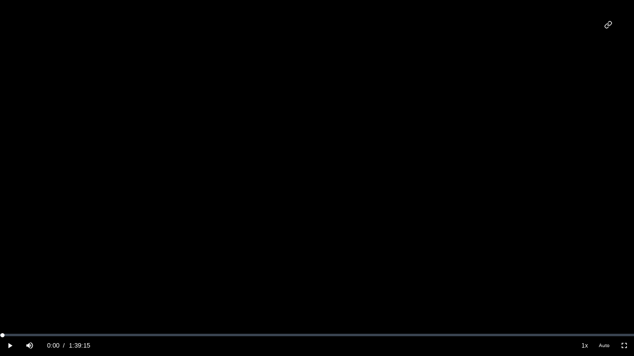

--- FILE ---
content_type: text/html; charset=utf-8
request_url: https://mediazilla.com/rCtwUDtZqK?autoplay=0
body_size: 5122
content:
<!DOCTYPE html><html><head><title>Sderot Fundraising Concert</title><meta title="Sderot Fundraising Concert" data-sentry-element="meta" data-sentry-source-file="MediaViewerHead.tsx"/><meta content="width=device-width,initial-scale=1.0,minimum-scale=1.0,maximum-scale=1.0" name="viewport" data-sentry-element="meta" data-sentry-source-file="MediaViewerHead.tsx"/><meta content="noimageindex" name="robots" data-sentry-element="meta" data-sentry-source-file="MediaViewerHead.tsx"/><meta charSet="utf-8" data-sentry-element="meta" data-sentry-source-file="MediaViewerHead.tsx"/><meta content="This is &quot;Sderot Fundraising Concert&quot; by têtê-a-têtê films on MediaZilla" name="description" data-sentry-element="meta" data-sentry-source-file="MediaViewerHead.tsx"/><meta content="" name="keywords" data-sentry-element="meta" data-sentry-source-file="MediaViewerHead.tsx"/><link href="https://mediazilla.com/api/oembed?url=https%3A%2F%2Fmediazilla.com%2FrCtwUDtZqK" rel="alternate" title="Sderot Fundraising Concert" type="application/json+oembed"/><meta content="MediaZilla" property="og:site_name" data-sentry-element="meta" data-sentry-source-file="MediaViewerHead.tsx"/><meta content="https://mediazilla.com/rCtwUDtZqK" property="og:url" data-sentry-element="meta" data-sentry-source-file="MediaViewerHead.tsx"/><meta content="Sderot Fundraising Concert" property="og:title" data-sentry-element="meta" data-sentry-source-file="MediaViewerHead.tsx"/><meta content="This is &quot;Sderot Fundraising Concert&quot; by têtê-a-têtê films on MediaZilla" property="og:description" data-sentry-element="meta" data-sentry-source-file="MediaViewerHead.tsx"/><meta content="video.other" property="og:type" data-sentry-element="meta" data-sentry-source-file="MediaViewerHead.tsx"/><meta content="@MediaZilla" name="twitter:site" data-sentry-element="meta" data-sentry-source-file="MediaViewerHead.tsx"/><meta content="Sderot Fundraising Concert" name="twitter:title" data-sentry-element="meta" data-sentry-source-file="MediaViewerHead.tsx"/><meta content="This is &quot;Sderot Fundraising Concert&quot; by têtê-a-têtê films on MediaZilla" name="twitter:description" data-sentry-element="meta" data-sentry-source-file="MediaViewerHead.tsx"/><meta content="https://images.prod.mediazilla.com/3/a/98eb112e-62bc-4b50-827d-336d6be5591d/Feature-00_49_28_23.jpg?MZ-Expires=2085135099&amp;MZ-Signature=Cpa4zL9wP97Bm5KOTkOvEJCIeS3Rbm4eMGMu6IMO3h7a93tHK%7ENFz7eednOiWItxOJJ6TCH91y3mZafwtlidU8%7ERmzQnr85aQhKIEbunpAgZlP6-Fk6ROtI0ndFfl9M6kBXBXOQKrPZyNvMG4jwDtMEO4bSowat4GR6AadAQ7Xxx5B-J7mxjZs7D1n0izJ%7Er4cIjK9MdAKk-tynGrDm%7EfX5Ao-cmFTzx87iGOV40W2ra2L%7EmEz0SRKGIc9UhjS2K9gLMbNKEf7ER%7ETGExvJfp5zcYDemFMOJcU9tfaStDvBbZHjknZRjzwHvGD%7EPIcShjuA7G4T9d7edB3V7C4NjDg__&amp;MZ-Key-Pair-Id=APKAIHMWCHEQ67ICX63A&amp;t=%5B%7B%22t%22%3A%22resize%22%2C%22w%22%3A1920%2C%22h%22%3A1080%7D%5D&amp;o=webp&amp;s=1" property="og:image"/><meta content="1920" property="og:image:width"/><meta content="1080" property="og:image:height"/><meta content="summary_large_image" name="twitter:card"/><meta content="https://images.prod.mediazilla.com/3/a/98eb112e-62bc-4b50-827d-336d6be5591d/Feature-00_49_28_23.jpg?MZ-Expires=2085135099&amp;MZ-Signature=Cpa4zL9wP97Bm5KOTkOvEJCIeS3Rbm4eMGMu6IMO3h7a93tHK%7ENFz7eednOiWItxOJJ6TCH91y3mZafwtlidU8%7ERmzQnr85aQhKIEbunpAgZlP6-Fk6ROtI0ndFfl9M6kBXBXOQKrPZyNvMG4jwDtMEO4bSowat4GR6AadAQ7Xxx5B-J7mxjZs7D1n0izJ%7Er4cIjK9MdAKk-tynGrDm%7EfX5Ao-cmFTzx87iGOV40W2ra2L%7EmEz0SRKGIc9UhjS2K9gLMbNKEf7ER%7ETGExvJfp5zcYDemFMOJcU9tfaStDvBbZHjknZRjzwHvGD%7EPIcShjuA7G4T9d7edB3V7C4NjDg__&amp;MZ-Key-Pair-Id=APKAIHMWCHEQ67ICX63A&amp;t=%5B%7B%22t%22%3A%22resize%22%2C%22w%22%3A1920%2C%22h%22%3A1080%7D%5D&amp;o=webp&amp;s=1" name="twitter:image"/><meta content="yes" name="mobile-web-app-capable" data-sentry-element="meta" data-sentry-source-file="MediaViewerHead.tsx"/><meta content="black" name="apple-mobile-web-app-status-bar-style" data-sentry-element="meta" data-sentry-source-file="MediaViewerHead.tsx"/><meta name="next-head-count" content="23"/><meta content="#1E1F21" name="theme-color"/><meta content="yes" name="mobile-web-app-capable"/><meta content="black" name="apple-mobile-web-app-status-bar-style"/><meta content="no-cache, no-store, must-revalidate" http-equiv="Cache-Control"/><meta content="no-cache" http-equiv="Pragma"/><meta content="0" http-equiv="Expires"/><link href="https://assets.prod.mediazilla.com/images/favicon.ico" rel="shortcut icon"/><script id="prefinery-function" data-sentry-element="Script" data-sentry-source-file="PrefineryScript.tsx" data-nscript="beforeInteractive">prefinery=window.prefinery||function(){ (window.prefinery.q=window.prefinery.q||[]).push(arguments) }</script><link rel="preload" href="/_next/static/css/af06f6ed3cb2a23b.css" as="style"/><link rel="stylesheet" href="/_next/static/css/af06f6ed3cb2a23b.css" data-n-g=""/><link rel="preload" href="/_next/static/css/21b94cbd5be2ddf5.css" as="style"/><link rel="stylesheet" href="/_next/static/css/21b94cbd5be2ddf5.css" data-n-p=""/><noscript data-n-css=""></noscript><script defer="" nomodule="" src="/_next/static/chunks/polyfills-c67a75d1b6f99dc8.js"></script><script src="https://www.dwin1.com/70696.js" defer="" type="text/javascript" data-sentry-element="Script" data-sentry-component="NavigationTracking" data-sentry-source-file="NavigationTracking.tsx" data-nscript="beforeInteractive"></script><script id="prefinery-js-file" src="https://widget.prefinery.com/widget/v2/4uevwjkz.js" defer="" data-sentry-element="Script" data-sentry-source-file="PrefineryScript.tsx" data-nscript="beforeInteractive"></script><script src="/_next/static/chunks/webpack-aa2c394b099512f1.js" defer=""></script><script src="/_next/static/chunks/framework-bbe387b1d481a1fd.js" defer=""></script><script src="/_next/static/chunks/main-c66540e9bdf89667.js" defer=""></script><script src="/_next/static/chunks/pages/_app-eadd2e4fc09a5496.js" defer=""></script><script src="/_next/static/chunks/pages/media-viewer-8e5fc126599abaa5.js" defer=""></script><script src="/_next/static/itEoIByfRDZMxdvLNv3FM/_buildManifest.js" defer=""></script><script src="/_next/static/itEoIByfRDZMxdvLNv3FM/_ssgManifest.js" defer=""></script></head><body><div id="__next"><div class="preload"><div class="AppContainer_app-container__gDIUt" data-sentry-component="AppContainer" data-sentry-source-file="AppContainer.tsx"><div></div><div class="colors_theme__9_H9u fonts_theme__nCksd radius_theme__hZ614 spacing_theme__qIlkb ViewerInterface_share-link-viewer-interface__6MGgi" data-sentry-element="Div" data-sentry-component="ViewerInterface" data-sentry-source-file="ViewerInterface.tsx"><div class="colors_theme__9_H9u colors_background-black-9__rb6m_ fonts_theme__nCksd radius_theme__hZ614 spacing_theme__qIlkb spacing_padding-vertical-3__iN9Uc flex_theme__p8W_V flex_justify-center__7rV_y LogoHeader_header__nKxES" data-sentry-component="Flex" data-sentry-source-file="Flex.tsx"><div class="Brand_account-top-bar-brand__Gl6i_" data-sentry-component="Brand" data-sentry-source-file="Brand.tsx"><div class="" data-sentry-element="WrapperElemment" data-sentry-component="NextLink" data-sentry-source-file="NextLink.tsx"><a class="" data-sentry-element="Link" data-sentry-source-file="NextLink.tsx" href="/account/dashboard"><svg class="LogoIcon_logo__F_RKq" height="100%" id="logo-icon" viewBox="0 0 756.22 67.52" xmlns="http://www.w3.org/2000/svg" data-sentry-element="svg" data-sentry-component="LogoIcon" data-sentry-source-file="LogoIcon.tsx"><title>MediaZilla</title><g id="zilla" data-sentry-element="g" data-sentry-source-file="LogoIcon.tsx"><path d="M498.45,54.24V71.15l47.3-.71L497.34,106v15.79H580.2V104.85l-50.52.71,49-35.83V54.24Z" style="fill:#ca2129" transform="translate(-108.89 -54.24)" data-sentry-element="path" data-sentry-source-file="LogoIcon.tsx"></path><path d="M586.92,54.24v67.52h21.4V54.24Z" style="fill:#ca2129" transform="translate(-108.89 -54.24)" data-sentry-element="path" data-sentry-source-file="LogoIcon.tsx"></path><path d="M617.75,54.24v67.52h69V104.55h-47.6V54.24Z" style="fill:#ca2129" transform="translate(-108.89 -54.24)" data-sentry-element="path" data-sentry-source-file="LogoIcon.tsx"></path><path d="M691.47,54.24v67.52h69V104.55h-47.6V54.24Z" style="fill:#ca2129" transform="translate(-108.89 -54.24)" data-sentry-element="path" data-sentry-source-file="LogoIcon.tsx"></path><path d="M841.91,121.76h23.2L830.06,54.24H798.32l-35.45,67.52h23.3l5.72-11.44h44.29ZM829.05,95.54H799.13l13-25.61h4Z" style="fill:#ca2129" transform="translate(-108.89 -54.24)" data-sentry-element="path" data-sentry-source-file="LogoIcon.tsx"></path></g><g id="media" data-sentry-element="g" data-sentry-source-file="LogoIcon.tsx"><path d="M108.89,54.24v67.52h8.94V62.64h3.92l37.76,59.12h7.23L204.1,62.64h3.72v59.12h8.93V54.24h-18l-35.66,57.3-36.35-57.3Z" style="fill:#ddd" transform="translate(-108.89 -54.24)" data-sentry-element="path" data-sentry-source-file="LogoIcon.tsx"></path><path d="M226.79,121.76h65.68v-7.9H235.73V90.68H290V82.79H235.73V62.14h56.64v-7.9H226.79Z" style="fill:#ddd" transform="translate(-108.89 -54.24)" data-sentry-element="path" data-sentry-source-file="LogoIcon.tsx"></path><path d="M298.8,121.76h46.9c18.88,0,24-1,28.82-5.57,5-4.76,7.13-13.26,7.13-28.24,0-15.89-1.4-22.47-5.82-27.23-5-5.37-10.14-6.48-30.83-6.48H298.8Zm8.94-7.9V62.14H344.8c7.53,0,10.44,0,12.25.2,6.13.4,9.24,1.62,11.45,4.25,2.61,3.34,4,10.53,4,21,0,16.4-2.92,23.69-10.15,25.41-3.71.91-4.12.91-17.07.91Z" style="fill:#ddd" transform="translate(-108.89 -54.24)" data-sentry-element="path" data-sentry-source-file="LogoIcon.tsx"></path><path d="M390.29,54.24v67.52h8.94V54.24Z" style="fill:#ddd" transform="translate(-108.89 -54.24)" data-sentry-element="path" data-sentry-source-file="LogoIcon.tsx"></path><path d="M483.39,121.76h9.94L455.47,54.24H441.21l-38,67.52h10.15l7.93-14.27h54.13ZM471.23,99.59H425.64l21.09-37.45h3.62Z" style="fill:#ddd" transform="translate(-108.89 -54.24)" data-sentry-element="path" data-sentry-source-file="LogoIcon.tsx"></path></g></svg></a></div></div></div><div class="colors_theme__9_H9u fonts_theme__nCksd radius_theme__hZ614 radius_all-lg__w7aEs spacing_theme__qIlkb spacing_margin-top-10__zY24i spacing_padding-4__XDzqw flex_theme__p8W_V flex_direction-column__07pFc flex_justify-center__7rV_y" data-sentry-element="Div" data-sentry-source-file="Box.tsx" data-sentry-component="Box"></div><div class="colors_theme__9_H9u fonts_theme__nCksd radius_theme__hZ614 spacing_theme__qIlkb Loader_loading-container__sO5di" data-sentry-element="Div" data-sentry-component="Loader" data-sentry-source-file="Loader.tsx"><div class="colors_theme__9_H9u fonts_theme__nCksd radius_theme__hZ614 spacing_theme__qIlkb Loader_loading-wrapper__VKaHv" style="height:48px;margin:-24px 0 0 -24px;width:48px" data-sentry-element="Div" data-sentry-source-file="Loader.tsx"><img class="Loader_icon__8dLa7 Loader_circular-loader__LWAJ_" src="https://assets.prod.mediazilla.com/images/loader.gif"/></div></div></div><div class="ModalsPane_component__ZxkH3" id="modals-pane" data-sentry-component="ModalsPane" data-sentry-source-file="ModalsPane.tsx"></div><div class="Toastify"></div></div></div></div><div id="next-script"><script id="__NEXT_DATA__" type="application/json">{"props":{"pageProps":{"initialShareLink":{"authorized":true,"shareLink":{"code":"rCtwUDtZqK","company_email":"steve@tete-a-tete-films.com","company_name":"têtê-a-têtê films","description":"","height":2160,"id":"898df96d-714a-4ab5-9fc9-5fac0721d87e","poster_frame_url":"https://images.prod.mediazilla.com/3/a/98eb112e-62bc-4b50-827d-336d6be5591d/Feature-00_49_28_23.jpg?Expires=2085135099\u0026Signature=Cpa4zL9wP97Bm5KOTkOvEJCIeS3Rbm4eMGMu6IMO3h7a93tHK~NFz7eednOiWItxOJJ6TCH91y3mZafwtlidU8~RmzQnr85aQhKIEbunpAgZlP6-Fk6ROtI0ndFfl9M6kBXBXOQKrPZyNvMG4jwDtMEO4bSowat4GR6AadAQ7Xxx5B-J7mxjZs7D1n0izJ~r4cIjK9MdAKk-tynGrDm~fX5Ao-cmFTzx87iGOV40W2ra2L~mEz0SRKGIc9UhjS2K9gLMbNKEf7ER~TGExvJfp5zcYDemFMOJcU9tfaStDvBbZHjknZRjzwHvGD~PIcShjuA7G4T9d7edB3V7C4NjDg__\u0026Key-Pair-Id=APKAIHMWCHEQ67ICX63A","poster_frame_transformations":null,"title":"Sderot Fundraising Concert","width":3840}},"fullLoaded":false,"_sentryTraceData":"6118858e55ce4bfeaa088de4bb086dde-9939537e640cd470-1","_sentryBaggage":"sentry-environment=production,sentry-release=itEoIByfRDZMxdvLNv3FM,sentry-public_key=507175f222b54fafac87aade4a186b9a,sentry-trace_id=6118858e55ce4bfeaa088de4bb086dde,sentry-sample_rate=1,sentry-transaction=%2Fmedia-viewer,sentry-sampled=true"},"initialState":{"abTest":{"assignments":{}},"accountContainer":{"backRoute":null,"contextCommandScope":null,"dashboard":{"displayMode":null,"displayModeOptions":null,"filterOptions":null,"filters":null,"selectionScope":null,"sortOrder":null,"sortOrderOptions":null,"sortDirection":null,"toolbarMainSections":[],"toolbarSelectedItemsSection":[],"viewDefinitionType":null},"searchBarEnabled":false,"searchBarPlaceholder":null,"topBarEnabled":true},"aws":{"s3Region":"us-east-1"},"collections":{"allLoaded":false,"cachedItems":{},"collectionVideoIdsBeingRetrievedFromGlacier":[],"groupedMediaIds":[],"hasFetched":false,"isDeleting":false,"isFetching":false,"isGetting":false,"isSearching":false,"search":{"direction":"desc","order_by":"version_created_at","page":1},"searchId":0,"GET_COLLECTIONS_FAILED":null,"SEARCH_COLLECTIONS_FAILED":null},"company":{"acceptedDate":null,"avatar":{"color":"orangered","id":null,"url":null},"cancelationDate":null,"canStartTrial":null,"companyUserId":null,"confirmedAt":null,"createdAt":"","defaultAddonTitle":null,"defaultCurrency":null,"delinquent_date":null,"dropboxConnected":null,"email":null,"facebookUrl":null,"googleDriveConnected":null,"hierarchyRootId":null,"id":null,"instagramUrl":null,"linkedinUrl":null,"name":null,"owner_id":null,"phone":null,"plan":null,"quotaCredits":0,"quotaCreditsAvailable":0,"role":null,"snapchatUrl":null,"status":null,"stripeAccountId":null,"stripeAccountStatus":null,"stripeErrorMessage":null,"tiktokUrl":null,"trial_expired":null,"twitterUrl":null,"updated_at":null,"website":null,"youtubeUrl":null,"metadata":null,"isFetching":false,"preloaded":true,"UPDATE_COMPANY_FAILED":null},"digitalDelivery":{"cache":{},"hasMore":false,"invitation":null,"invitationDigitalDelivery":null,"isFetchingInvitation":false,"isLoading":false,"isLoadingNextPage":false,"items":[],"page":1,"searchId":0},"editor":{"collection":null,"isEditingComponent":false,"isLoading":false,"isLoaded":false,"isSavingAudio":false,"isSavingBackground":false,"isSavingButtonData":false,"isSavingThumbnail":false,"mutations":[],"settingsModalButtonId":null},"navigator":{"isMobile":false,"touchEnabled":false,"supportedBrowser":true,"userAgent":"Mozilla/5.0 (Macintosh; Intel Mac OS X 10_15_7) AppleWebKit/537.36 (KHTML, like Gecko) Chrome/131.0.0.0 Safari/537.36; ClaudeBot/1.0; +claudebot@anthropic.com)"},"notifications":{"currentNotification":null,"isFetching":false,"items":[],"persistentNotifications":[]},"stats":{"collections":{},"isLoading":false},"tokens":{"access_token":null,"cable_token":null,"fp_auth_token":null,"preloaded":true,"userId":null},"ui":{"activeModalTabOnMount":null,"collectionVideoTitlesToWarnUserAbout":null,"isChangingButtonOrder":false,"isGeneratingCustomPosterFor":null,"isGeneratingCustomThumbnailFor":null,"isShowingAddMenuButtonModal":false,"isShowingAddVideoButtonModal":false,"isShowingAdvancedSearchModal":false,"isShowingCollectionSettingsModal":false,"isShowingCollectionExportOfflineModal":false,"isShowingChooseFrameModal":false,"isShowingCreateCollectionModal":false,"isShowingDashboardModal":false,"isShowingMarketingVideoModal":false,"isShowingPreviewCollectionModal":false,"isShowingVideoSettingsModal":false,"isSideNavCollapsed":false,"selectedCollection":null,"selectedDigitalDelivery":null,"selectedVideo":null,"tileShowingActionBar":null},"user":{"avatar":{"color":"orangered","id":null,"url":null},"companies":{},"confirmed?":false,"createdAt":"","email":null,"id":null,"isCreatingUser":false,"isFetching":false,"name":null,"phone":null,"preloaded":true,"unconfirmed_email":null,"userPreferences":null,"viewDefinitions":{},"CREATE_CLIENT_USER_FAILED":null,"GET_USER_FAILED":null,"LOGIN_USER_FAILED":null,"UPDATE_USER_FAILED":null,"CREATE_SUBSCRIBED_USER_FAILED":null,"CREATE_TRIAL_USER_FAILED":null,"CREATE_AWS_MARKETPLACE_MEMBER_FAILED":null},"videos":{"allLoaded":false,"cachedItems":{},"groupedMediaIds":[],"hasFetched":false,"isDeleting":false,"isFetching":false,"isGetting":false,"isSearching":false,"search":{"direction":"desc","order_by":"uploaded_at","page":1},"searchId":0,"videoIdCapturingFrameFor":null,"GET_VIDEO_FAILED":null,"GET_VIDEOS_FAILED":null,"SEARCH_VIDEOS_FAILED":null},"signup":{"email":"","name":"","password":"","passwordConfirmation":"","phone":""}}},"page":"/media-viewer","query":{"autoplay":"0","code":"rCtwUDtZqK"},"buildId":"itEoIByfRDZMxdvLNv3FM","isFallback":false,"isExperimentalCompile":false,"gip":true,"appGip":true,"scriptLoader":[]}</script></div></body></html>

--- FILE ---
content_type: application/javascript; charset=UTF-8
request_url: https://mediazilla.com/_next/static/chunks/webpack-aa2c394b099512f1.js
body_size: 2892
content:
!function(){try{var e="undefined"!=typeof window?window:"undefined"!=typeof global?global:"undefined"!=typeof self?self:{},r=(new e.Error).stack;r&&(e._sentryDebugIds=e._sentryDebugIds||{},e._sentryDebugIds[r]="5ad5a987-f447-4b6b-a645-cbe63d78088f",e._sentryDebugIdIdentifier="sentry-dbid-5ad5a987-f447-4b6b-a645-cbe63d78088f")}catch(e){}}(),function(){"use strict";var e,r,_,t,c,n,a,b,u,i={},o={};function __webpack_require__(e){var r=o[e];if(void 0!==r)return r.exports;var _=o[e]={id:e,loaded:!1,exports:{}},t=!0;try{i[e].call(_.exports,_,_.exports,__webpack_require__),t=!1}finally{t&&delete o[e]}return _.loaded=!0,_.exports}__webpack_require__.m=i,__webpack_require__.amdO={},e=[],__webpack_require__.O=function(r,_,t,c){if(_){c=c||0;for(var n=e.length;n>0&&e[n-1][2]>c;n--)e[n]=e[n-1];e[n]=[_,t,c];return}for(var a=1/0,n=0;n<e.length;n++){for(var _=e[n][0],t=e[n][1],c=e[n][2],b=!0,u=0;u<_.length;u++)a>=c&&Object.keys(__webpack_require__.O).every(function(e){return __webpack_require__.O[e](_[u])})?_.splice(u--,1):(b=!1,c<a&&(a=c));if(b){e.splice(n--,1);var i=t()}}return i},__webpack_require__.n=function(e){var r=e&&e.__esModule?function(){return e.default}:function(){return e};return __webpack_require__.d(r,{a:r}),r},_=Object.getPrototypeOf?function(e){return Object.getPrototypeOf(e)}:function(e){return e.__proto__},__webpack_require__.t=function(e,t){if(1&t&&(e=this(e)),8&t||"object"==typeof e&&e&&(4&t&&e.__esModule||16&t&&"function"==typeof e.then))return e;var c=Object.create(null);__webpack_require__.r(c);var n={};r=r||[null,_({}),_([]),_(_)];for(var a=2&t&&e;"object"==typeof a&&!~r.indexOf(a);a=_(a))Object.getOwnPropertyNames(a).forEach(function(r){n[r]=function(){return e[r]}});return n.default=function(){return e},__webpack_require__.d(c,n),c},__webpack_require__.d=function(e,r){for(var _ in r)__webpack_require__.o(r,_)&&!__webpack_require__.o(e,_)&&Object.defineProperty(e,_,{enumerable:!0,get:r[_]})},__webpack_require__.f={},__webpack_require__.e=function(e){return Promise.all(Object.keys(__webpack_require__.f).reduce(function(r,_){return __webpack_require__.f[_](e,r),r},[]))},__webpack_require__.u=function(e){return"static/chunks/"+(8110===e?"3b2f9552":e)+"."+({5031:"a212214e126b3c7d",7199:"83a98e6aab2b2d6d",8110:"2b30eb5b7bc20eb8",8392:"288e96fdf66c8c2c"})[e]+".js"},__webpack_require__.miniCssF=function(e){return"static/css/"+({12:"e6399a9109d8558a",132:"239a3beab6513897",448:"14b104c7e2374d1f",856:"878b2cd8953af727",926:"3c89ab54bfa8e593",1060:"96821a33bfbc2159",1105:"4337c4ae1e15bb68",1240:"18978f47046aa4fd",1563:"23c4dba2a3718426",1685:"89454cac1d936809",1792:"00aae05c238b5268",1855:"ad7383d71e8096db",1904:"9a1d4f0777deb62e",2047:"2099f28853b0482c",2082:"2b2c74042370636a",2159:"2d8c9ac1bf10e4ad",2176:"38c6c7ff45270e04",2847:"c73118689efd01c5",2860:"21b94cbd5be2ddf5",2888:"af06f6ed3cb2a23b",3257:"9df1517712284c7d",3633:"fa6a3e50e80f68e1",3640:"44f4d6d06cba14c2",3733:"09e031c27e4906db",3784:"a8bfb571fc9346e8",3839:"908a1b8d804ab1fc",4050:"14b104c7e2374d1f",4196:"24102d2a44c425cf",4230:"30faba89b7002170",4462:"8e1c2e9a87525c65",4864:"54448fa8bd9565f5",4966:"3ae5974ba4442caa",5626:"14921cf9bb796e51",5789:"eb562fc097834507",5801:"18978f47046aa4fd",5803:"14b104c7e2374d1f",6132:"14b104c7e2374d1f",6252:"14b104c7e2374d1f",6441:"0f1a64f289467d2c",6578:"a77d35ca13878342",7078:"e1517c1e0288d6ed",7640:"a560f0d846b34b9d",7648:"485f432066a0c87e",7998:"d95095c5143a3d0b",8182:"09e031c27e4906db",8300:"1a54fd881b65e42b",8575:"b70cd0d1b1b3a069",8625:"4c0d1955f554d2a0",8649:"8fe685f40805142b",8781:"3ae5974ba4442caa",9017:"9b0b0b6f0502b586",9753:"d8975054ae769cbb",9832:"fe5213d7a2f6e529"})[e]+".css"},__webpack_require__.g=function(){if("object"==typeof globalThis)return globalThis;try{return this||Function("return this")()}catch(e){if("object"==typeof window)return window}}(),__webpack_require__.o=function(e,r){return Object.prototype.hasOwnProperty.call(e,r)},t={},c="_N_E:",__webpack_require__.l=function(e,r,_,n){if(t[e]){t[e].push(r);return}if(void 0!==_)for(var a,b,u=document.getElementsByTagName("script"),i=0;i<u.length;i++){var o=u[i];if(o.getAttribute("src")==e||o.getAttribute("data-webpack")==c+_){a=o;break}}a||(b=!0,(a=document.createElement("script")).charset="utf-8",a.timeout=120,__webpack_require__.nc&&a.setAttribute("nonce",__webpack_require__.nc),a.setAttribute("data-webpack",c+_),a.src=__webpack_require__.tu(e)),t[e]=[r];var onScriptComplete=function(r,_){a.onerror=a.onload=null,clearTimeout(f);var c=t[e];if(delete t[e],a.parentNode&&a.parentNode.removeChild(a),c&&c.forEach(function(e){return e(_)}),r)return r(_)},f=setTimeout(onScriptComplete.bind(null,void 0,{type:"timeout",target:a}),12e4);a.onerror=onScriptComplete.bind(null,a.onerror),a.onload=onScriptComplete.bind(null,a.onload),b&&document.head.appendChild(a)},__webpack_require__.r=function(e){"undefined"!=typeof Symbol&&Symbol.toStringTag&&Object.defineProperty(e,Symbol.toStringTag,{value:"Module"}),Object.defineProperty(e,"__esModule",{value:!0})},__webpack_require__.nmd=function(e){return e.paths=[],e.children||(e.children=[]),e},__webpack_require__.tt=function(){return void 0===n&&(n={createScriptURL:function(e){return e}},"undefined"!=typeof trustedTypes&&trustedTypes.createPolicy&&(n=trustedTypes.createPolicy("nextjs#bundler",n))),n},__webpack_require__.tu=function(e){return __webpack_require__.tt().createScriptURL(e)},__webpack_require__.p="/_next/",a={2272:0},__webpack_require__.f.j=function(e,r){var _=__webpack_require__.o(a,e)?a[e]:void 0;if(0!==_){if(_)r.push(_[2]);else if(2272!=e){var t=new Promise(function(r,t){_=a[e]=[r,t]});r.push(_[2]=t);var c=__webpack_require__.p+__webpack_require__.u(e),n=Error();__webpack_require__.l(c,function(r){if(__webpack_require__.o(a,e)&&(0!==(_=a[e])&&(a[e]=void 0),_)){var t=r&&("load"===r.type?"missing":r.type),c=r&&r.target&&r.target.src;n.message="Loading chunk "+e+" failed.\n("+t+": "+c+")",n.name="ChunkLoadError",n.type=t,n.request=c,_[1](n)}},"chunk-"+e,e)}else a[e]=0}},__webpack_require__.O.j=function(e){return 0===a[e]},b=function(e,r){var _,t,c=r[0],n=r[1],b=r[2],u=0;if(c.some(function(e){return 0!==a[e]})){for(_ in n)__webpack_require__.o(n,_)&&(__webpack_require__.m[_]=n[_]);if(b)var i=b(__webpack_require__)}for(e&&e(r);u<c.length;u++)t=c[u],__webpack_require__.o(a,t)&&a[t]&&a[t][0](),a[t]=0;return __webpack_require__.O(i)},(u=self.webpackChunk_N_E=self.webpackChunk_N_E||[]).forEach(b.bind(null,0)),u.push=b.bind(null,u.push.bind(u))}();